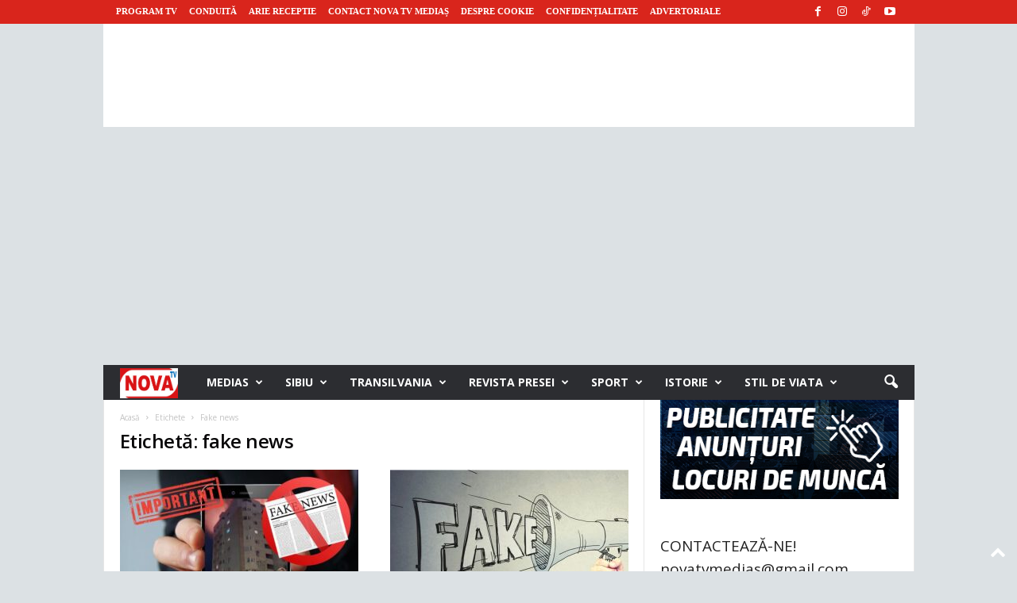

--- FILE ---
content_type: text/html; charset=utf-8
request_url: https://www.google.com/recaptcha/api2/aframe
body_size: 268
content:
<!DOCTYPE HTML><html><head><meta http-equiv="content-type" content="text/html; charset=UTF-8"></head><body><script nonce="m2Rxq8pKHne3P9d6Uy6XHQ">/** Anti-fraud and anti-abuse applications only. See google.com/recaptcha */ try{var clients={'sodar':'https://pagead2.googlesyndication.com/pagead/sodar?'};window.addEventListener("message",function(a){try{if(a.source===window.parent){var b=JSON.parse(a.data);var c=clients[b['id']];if(c){var d=document.createElement('img');d.src=c+b['params']+'&rc='+(localStorage.getItem("rc::a")?sessionStorage.getItem("rc::b"):"");window.document.body.appendChild(d);sessionStorage.setItem("rc::e",parseInt(sessionStorage.getItem("rc::e")||0)+1);localStorage.setItem("rc::h",'1768251139863');}}}catch(b){}});window.parent.postMessage("_grecaptcha_ready", "*");}catch(b){}</script></body></html>